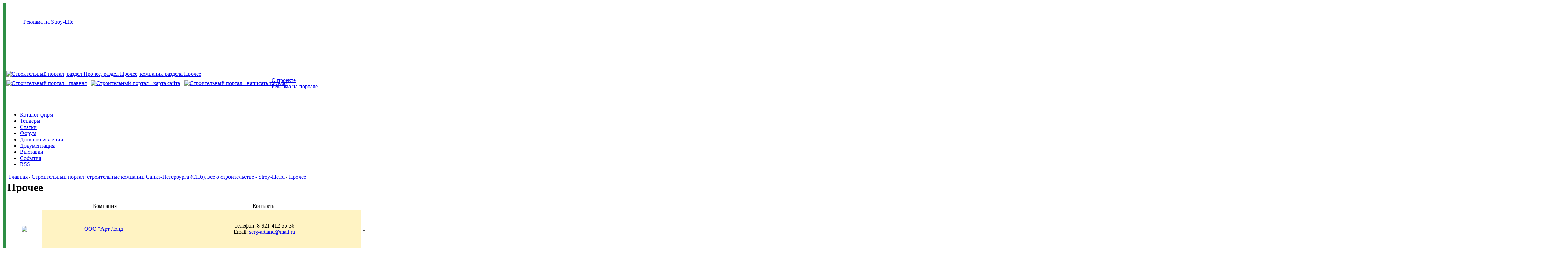

--- FILE ---
content_type: text/html; charset=windows-1251
request_url: https://www.stroy-life.ru/p5/t77/f1480/index.html
body_size: 7936
content:
<!--9c7ec26b--><!DOCTYPE HTML PUBLIC "-//W3C//DTD HTML 4.01 Transitional//EN">
<html>
 <head>
  <title>Прочее, раздел Прочее, компании раздела Прочее</title>
  <meta http-equiv="Content-Type" content="text/html; charset=windows-1251" />
<meta name="Keywords" content="Прочее раздел компании раздела Прочее" />
<meta name="Description" content="Прочее, раздел Прочее, компании раздела Прочее" />

  <link rel="stylesheet" type="text/css" href="https://www.stroy-life.ru/images/styles2.css">
  <link rel="icon" href="https://www.stroy-life.ru/favicon.ico" type="image/x-icon">
  <link rel="shortcut icon" href="https://www.stroy-life.ru/favicon.ico" type="image/x-icon">
  <script src="https://www.stroy-life.ru/images/ac_runactivecontent.js" type="text/javascript"></script>
  <script language=javascript>var AC_FL_RunContent = DetectFlashVer = 0;</script>
<script language=javascript>function hm(a,m){var i,r=[];for(i=0;i<a.length;i++) r[i]=a[i][0]+'@'+a[i][1]+'.'+a[i][2];return (m!='')?('<a href="mailto:'+r.join(';')+'">'+m+'</a>'):(r);}</script>
<script language=javascript src='https://www.stroy-life.ru/editor/js/swf.js'></script>

 </head>
 <body bgcolor="#FFFFFF">
  <table id="table1" width="100%" border="0" cellpadding="0" cellspacing="0">
   <tr>
    <td width="10" rowspan="7" bgcolor="#2D8E44"></td>
    <td width="" height="114" colspan="2">
     <div align="center">
      <div style="margin-left:50px;" align="left"><a class="advertisement" href="https://www.stroy-life.ru/p17/index.htm">Реклама на Stroy-Life</a></div>

      <table cellspacing=0 cellpadding=0>
 <tr>
 <td>
<!--B2BCONTEXT_CONTENT_BEGIN-->

<script type='text/javascript'>
if(typeof(b2bctb_) == 'undefined') var b2bctb_ = new Array();
var b2bctb_rand = parseInt(100000000 * Math.random());
b2bctb_[b2bctb_rand] = new Array();
b2bctb_[b2bctb_rand].deny_more = 1;
b2bctb_[b2bctb_rand].type = 1;
b2bctb_[b2bctb_rand].w = '100%';
b2bctb_[b2bctb_rand].direction = 1;
b2bctb_[b2bctb_rand].count = 4;
b2bctb_[b2bctb_rand].background = 'FFFFFF';
b2bctb_[b2bctb_rand].pre_header_location = '8';
b2bctb_[b2bctb_rand].pre_header_background = 'orange';
b2bctb_[b2bctb_rand].pre_header_family = 'arial';
b2bctb_[b2bctb_rand].pre_header_size = '12';
b2bctb_[b2bctb_rand].pre_header_weight = 'normal';
b2bctb_[b2bctb_rand].pre_header_style = 'normal';
b2bctb_[b2bctb_rand].pre_header_color = '993300';
b2bctb_[b2bctb_rand].elem_spacing = '5px';
b2bctb_[b2bctb_rand].elem_background = 'FFFFCC';
b2bctb_[b2bctb_rand].elem_border = '1px solid #000000';
b2bctb_[b2bctb_rand].header_family = 'arial';
b2bctb_[b2bctb_rand].header_size = '14';
b2bctb_[b2bctb_rand].header_weight = 'bold';
b2bctb_[b2bctb_rand].header_style = 'normal';
b2bctb_[b2bctb_rand].header_color = '005599';
b2bctb_[b2bctb_rand].header_hover_color = '0099FF';
b2bctb_[b2bctb_rand].header_line_h = '1';
b2bctb_[b2bctb_rand].header_align = 'left';
b2bctb_[b2bctb_rand].text_family = 'arial';
b2bctb_[b2bctb_rand].text_size = '12';
b2bctb_[b2bctb_rand].text_weight = 'normal';
b2bctb_[b2bctb_rand].text_style = 'normal';
b2bctb_[b2bctb_rand].text_color = '000000';
b2bctb_[b2bctb_rand].text_line_h = '1.2';
b2bctb_[b2bctb_rand].text_align = 'left';
b2bctb_[b2bctb_rand].url_family = 'arial';
b2bctb_[b2bctb_rand].url_size = '11';
b2bctb_[b2bctb_rand].url_weight = 'normal';
b2bctb_[b2bctb_rand].url_style = 'normal';
b2bctb_[b2bctb_rand].url_color = '009900';
b2bctb_[b2bctb_rand].url_align = 'left';
b2bctb_[b2bctb_rand].links_family = 'arial';
b2bctb_[b2bctb_rand].links_size = '12';
b2bctb_[b2bctb_rand].links_weight = 'normal';
b2bctb_[b2bctb_rand].links_style = 'normal';
b2bctb_[b2bctb_rand].links_color = '993300';
b2bctb_[b2bctb_rand].favicon = 1;
document.write ('<scr' + 'ipt type="text/javascript" src="https://b2bcontext.ru/services/advertisement/getblock?' + b2bctb_rand + '"></scr' + 'ipt>');
</script>

<!--B2BCONTEXT_CONTENT_END-->
</td>
 </tr>
</table>
     </div>
    </td>
    <td class="right_green" width="30" rowspan="7" align="left" valign="top"><img src="https://www.stroy-life.ru/images/pages.gif" alt="pages"></td>
   </tr>
   <tr>
    <td  id="pruzhinki" width="" height="84" colspan="2" ></td>
   </tr>
   <tr>
    <td width="" height="95" colspan="2" valign="top">
     <!--Horizontal_menu :: start!-->
     <table cellspacing=0 cellpadding=0>
      <tr valign=top>
       <td nowrap class="logo">
        <a href = "https://www.stroy-life.ru" title="Строительный портал, раздел Прочее, раздел Прочее, компании раздела Прочее"><img src="https://www.stroy-life.ru/images/logo.gif" border="0" alt="Строительный портал, раздел Прочее, раздел Прочее, компании раздела Прочее"></a><br>
<div class="menu_icons">
 <table cellspacing=0 cellpadding=0>
  <tr>
   <td rowspan=2 nowrap>
<a href = "https://www.stroy-life.ru" title="Строительный портал - главная"><img src="https://www.stroy-life.ru/img/home.gif" border=0 alt="Строительный портал - главная"></a>&nbsp;&nbsp;
<a href = "/p78/index.htm" title="Строительный портал - карта сайта"><img src="https://www.stroy-life.ru/img/map.gif" alt="Строительный портал - карта сайта" border=0></a>&nbsp;&nbsp;
<a href = "/p97/index.html" title="Строительный портал - написать письмо"><img src="https://www.stroy-life.ru/img/mail.gif" alt="Строительный портал - написать письмо" border=0></a>&nbsp;
   </td>
   <td nowrap><a class="icq" href="https://www.stroy-life.ru/p4/index.html">О проекте</a></td>
  </tr>
  <tr>
   <td nowrap><a class="icq" href="https://www.stroy-life.ru/p17/index.html">Реклама на портале</a></td>
  </tr> 
 </table>
</div>
       </td>
       <td width="100%" class="logo_left">
        <script type=text/javascript>
AC_FL_RunContent( 'codebase','https://fpdownload.macromedia.com/pub/shockwave/cabs/flash/swflash.cab#version=8,0,0,0','width','400','height','100','src','https://www.stroy-life.ru/banner/banner_2','quality','high','allowscriptaccess','sameDomain','pluginspage','https://www.macromedia.com/go/getflashplayer','movie','https://www.stroy-life.ru/banner/banner_2' );</script>
<noscript>
<object classid="clsid:D27CDB6E-AE6D-11cf-96B8-444553540000" codebase="https:/download.macromedia.com/pub/shockwave/cabs/flash/swflash.cab#version=8,0,0,0" width=400 height=100><param name=movie value="https://www.stroy-life.ru/banner/banner_2.swf"><param name="quality" value="high"><embed src="https://www.stroy-life.ru/banner/banner_2.swf" quality="high" pluginspage="https:/www.macromedia.com/go/getflashplayer" type="application/x-shockwave-flash" width=400 height=100></embed></object>
</noscript>
       </td>
       <td nowrap id="form_container">
        <table id="form" width="280" border="0" cellpadding="0" cellspacing="0" style="height:76px; position:relative;z-index:1000;">
         <tr>   <td>    <form action="https://www.stroy-life.ru//a8/p14/index.html" method="post" style="padding:0px; margin:0px;">     <table width="100%" border="0" cellspacing="0" cellpadding="0">      <tr>       <td id="formfon0" style="background-position:0px 1px; padding-left:5px;">        <input type="text" class="search" name="query" value="" size="39"></td>       <td width="51"><input type="image" src="https://www.stroy-life.ru/img/button0.gif" value=" Поиск"></td>      </tr>     </table>    </form>   </td>  </tr>  
         <tr>   <td>    <form action="/p9/a3/v3/index.html" method="post" style="padding:0px; margin:0px;">     <table border="0" cellspacing="0" cellpadding="0">      <tr>       <td valign="bottom">Логин</td>       <td valign="bottom">Пароль</td>      </tr>      <tr>       <td class="formfon" style="background-position:0px 1px; padding-left:5px;" width="114"><input type=text class="login" size="15" name=log value=""></td>       <td class="formfon" style="background-position:0px 1px; padding-left:5px;" width="115"><input type=password class="pass" size="15" name=pwd value="" onclick="if(this.value=='Password') this.value=''"></td>       <td width="51"><input type="image" src="https://www.stroy-life.ru/img/button.gif"  value=" Войти "></td>      </tr>      <tr>       <td width="290" height="14" colspan="3" nowrap>        <a href="https://www.stroy-life.ru/p15/index.htm">Регистрация</a>&nbsp;         <a href="https://www.stroy-life.ru/p4/i2/index.htm">Забыли пароль?</a>&nbsp;        <input type=checkbox name=mem class=mem>Запомнить&nbsp;меня        </td>      </tr>     </table>    </form>   </td>  </tr>
        </table>
       </td>
      </tr>
     </table>
     <!--Horizontal_menu :: finish!-->
    </td>
   </tr>

   <tr>
 <td height="50" colspan="2" valign="middle">
  <div id="navigation">
   <div id="nav" align="justify">
    <ul>
     <li><a title="Каталог строительных фирм" href="https://stroy-life.ru/p5/index.htm"      class="menuitem">Каталог фирм</a></li>
     <li><a title="Тендеры по строительству"  href="https://stroy-life.ru/p6/r1/index.htm"   class="menuitem">Тендеры</a></li>
     <li><a title="Статьи по строительству"   href="https://stroy-life.ru/p67/index.htm"     class="menuitem">Статьи</a></li>
     <li><a title="Строительный форум"        href="https://forum.stroy-life.ru"      class="menuitem">Форум</a></li>
     <li><a title="Доска объявлений"          href="https://stroy-life.ru/p13/index.htm"     class="menuitem">Доска объявлений</a></li>
     <li><a title="Документация по строительству" href="https://stroy-life.ru/p9/index.htm"  class="menuitem">Документация</a></li>
     <li><a title="Строительные выставки"     href="https://stroy-life.ru/p10/t28/index.htm" class="menuitem">Выставки</a></li>
     <li><a title="События"                   href="https://stroy-life.ru/p16/index.htm"     class="menuitem">События</a></li>
     <li><a title="Подписка на RSS"           href="https://stroy-life.ru/p96/index.htm"     class="menuitem">RSS</a></li>
    </ul>
   </div>
  </div>
 </td>
</tr>



   <tr>
 <td class="paddingtop" width="100%" height="20" colspan="2" bgcolor="#ffffff" valign="bottom">
  <p>&nbsp; <a href = "https://www.stroy-life.ru">Главная</a> / <a href="https://www.stroy-life.ru/p5/index.htm">Строительный портал: строительные компании Санкт-Петербурга (СПб), всё о строительстве - Stroy-life.ru</a> / 
   <a href="https://www.stroy-life.ru/p5/t77/index.htm">Прочее</a>
  </p>
 </td>
</tr>
<tr valign=top>
 <td colspan=2 width=100% height=100%>
  <index>
   <table cellspacing=0 cellpadding=0 width=100% height=100%>
    <tr valign=top>
     <td width="100%" align="left" valign="top" bgcolor="#FFFFFF" id="left_inside_content">


<table width=99%>
 <tr>
  <td><h1> Прочее</h1></td>
 </tr>
 <tr>
  <td width=100%>
   <table cellspacing=0 cellpadding=2 width=100%>
    <tr align=center>
     <td width=96 nowrap>&nbsp;</td>
     <td>Компания</td>
     <td>Контакты</td>
     <td>Описание</td>
    </tr>
    <tr align=center height=110>
 <td class=forum2><img class=forum15 src="https://www.stroy-life.ru/img/no_photo.gif"></td> 
 <td bgcolor=#fff3c3 class=forum2><a href="https://www.stroy-life.ru/p5/t77/l5641/f1480/index.html">ООО "Арт Лэнд"</a></td>
 <td bgcolor=#fff3c3 class=forum2>
  Телефон: 8-921-412-55-36<br>
  
  Email: <script>document.write(hm([['serg-artland','mail','ru']],'serg-artland@mail.ru'));</script>
 </td> 
 <td class=forum5 align=left>...</td>
</tr><tr align=center height=110>
 <td class=forum2><a href="https://www.stroy-life.ru/p5/t77/l12380/f1480/index.html"><img class=forum15 border=0 src="https://www.stroy-life.ru/logo/memo-zul_11_12380.jpg"></a></td> 
 <td bgcolor=#fff3c3 class=forum2><a href="https://www.stroy-life.ru/p5/t77/l12380/f1480/index.html">Автогрузмастер</a></td>
 <td bgcolor=#fff3c3 class=forum2>
  Телефон: 8-904-559-06-61<br>
  
  Email: <script>document.write(hm([['elit-spb','yandex','ru']],'elit-spb@yandex.ru'));</script>
 </td> 
 <td class=forum5 align=left>Грузоперевозки. Грузчики Перевозки по Санкт-Петербургу,  Лен. области и Северо-Западному региону.  Различные машины до 6 метров...</td>
</tr><tr align=center height=110>
 <td class=forum2><img class=forum15 src="https://www.stroy-life.ru/img/no_photo.gif"></td> 
 <td bgcolor=#fff3c3 class=forum2><a href="https://www.stroy-life.ru/p5/t77/l9170/f1480/index.html">СЕРГЕЙ</a></td>
 <td bgcolor=#fff3c3 class=forum2>
  
  
  Email: <script>document.write(hm([['manolo.blan','yandex','ru']],'manolo.blan@yandex.ru'));</script>
 </td> 
 <td class=forum5 align=left>отделка...</td>
</tr><tr align=center height=110>
 <td class=forum2><img class=forum15 src="https://www.stroy-life.ru/img/no_photo.gif"></td> 
 <td bgcolor=#fff3c3 class=forum2><a href="https://www.stroy-life.ru/p5/t77/l18389/f1480/index.html">Машинерия инжиниринг</a></td>
 <td bgcolor=#fff3c3 class=forum2>
  Телефон: +74996477030<br>
  
  Email: <script>document.write(hm([['adsmashineriya','yandex','ru']],'adsmashineriya@yandex.ru'));</script>
 </td> 
 <td class=forum5 align=left>Инжиниринговые услуги в строительстве. Получение ИРД. Негосударственная экспертиза проектов....</td>
</tr><tr align=center height=110>
 <td class=forum2><a href="https://www.stroy-life.ru/p5/t77/l16531/f1480/index.html"><img class=forum15 border=0 src="https://www.stroy-life.ru/logo/1_11_16531.jpg"></a></td> 
 <td bgcolor=#fff3c3 class=forum2><a href="https://www.stroy-life.ru/p5/t77/l16531/f1480/index.html">ГК Новые Технологии</a></td>
 <td bgcolor=#fff3c3 class=forum2>
  Телефон: 84993978541<br>
  
  Email: <script>document.write(hm([['ntarch-ru','yandex','ru']],'ntarch-ru@yandex.ru'));</script>
 </td> 
 <td class=forum5 align=left>Архитектурное и инженерное проектирование - недорого Предоставляем услуги в области комплексного проектирования жилых домов,  коттеджей,  промышленных объектов,  зданий и сооружений различного назначе...</td>
</tr><tr align=center height=110>
 <td class=forum2><img class=forum15 src="https://www.stroy-life.ru/img/no_photo.gif"></td> 
 <td bgcolor=#fff3c3 class=forum2><a href="https://www.stroy-life.ru/p5/t77/l2596/f1480/index.html">apollo-7.ru</a></td>
 <td bgcolor=#fff3c3 class=forum2>
  Телефон: +7 (495) 708-31-90<br>
  Факс: +7 (495) 708-31-90<br>
  Email: <script>document.write(hm([['aapolo7','mail','ru']],'aapolo7@mail.ru'));</script>
 </td> 
 <td class=forum5 align=left>Бумажные пакеты делают из мелованной бумаги с припрессовкой матовой и глянцевой клеёнки,  изображения  делаются офсетным методом. Для ламинирования  пакетов бумажных применяется клеёнка для ламинирова...</td>
</tr><tr align=center height=110>
 <td class=forum2><a href="https://www.stroy-life.ru/p5/t77/l13117/f1480/index.html"><img class=forum15 border=0 src="https://www.stroy-life.ru/logo/p3010113_11_13117.jpg"></a></td> 
 <td bgcolor=#fff3c3 class=forum2><a href="https://www.stroy-life.ru/p5/t77/l13117/f1480/index.html">АРС</a></td>
 <td bgcolor=#fff3c3 class=forum2>
  Телефон: (812) 934-07-85<br>
  
  Email: <script>document.write(hm([['ks_almaz','mail','ru']],'ks_almaz@mail.ru'));</script>
 </td> 
 <td class=forum5 align=left>ООО "АРС" предлагает Вам услуги   алмазного сверления отверстий,  резки проёмов. Выезд возможен В ДЕНЬ ЗАКАЗА,  СКИДКИ постоянным клиентам. Работаем БЕЗ ВЫХОДНЫХ. Преимущества над конкурентами: - проф...</td>
</tr><tr align=center height=110>
 <td class=forum2><img class=forum15 src="https://www.stroy-life.ru/img/no_photo.gif"></td> 
 <td bgcolor=#fff3c3 class=forum2><a href="https://www.stroy-life.ru/p5/t77/l2952/f1480/index.html">ООО "ВЫСОТСТРОЙ"</a></td>
 <td bgcolor=#fff3c3 class=forum2>
  Телефон: 89263741380;  8(495)704-72-09<br>
  
  Email: <script>document.write(hm([['lake2000','mail','ru']],'lake2000@mail.ru'));</script>
 </td> 
 <td class=forum5 align=left>ООО"Высотстрой" выполнит высотные (ремонт фасадов,  герметизация швов, ремонт балконных плит,  монтаж металлоконструкций,  мытьё фасадов и окон,  очистка кровель от наледи и снега) и внутренние отдело...</td>
</tr><tr align=center height=110>
 <td class=forum2><img class=forum15 src="https://www.stroy-life.ru/img/no_photo.gif"></td> 
 <td bgcolor=#fff3c3 class=forum2><a href="https://www.stroy-life.ru/p5/t77/l1058/f1480/index.html">ООО "М"</a></td>
 <td bgcolor=#fff3c3 class=forum2>
  Телефон: 8-926-929-46-08<br>
  
  Email: <script>document.write(hm([['Gendir-Sergey','ya','ru']],'Gendir-Sergey@ya.ru'));</script>
 </td> 
 <td class=forum5 align=left>Предлагаем Мансардные окна компании Velux,  а так же аксессуары к ним. Монтаж,  демонтаж,  техническое сопровождение....</td>
</tr><tr align=center height=110>
 <td class=forum2><img class=forum15 src="https://www.stroy-life.ru/img/no_photo.gif"></td> 
 <td bgcolor=#fff3c3 class=forum2><a href="https://www.stroy-life.ru/p5/t77/l17798/f1480/index.html">Drilltech</a></td>
 <td bgcolor=#fff3c3 class=forum2>
  Телефон: +7 (495) 308-97-17<br>
  
  Email: <script>document.write(hm([['drilltech.ru','rambler','ru']],'drilltech.ru@rambler.ru'));</script>
 </td> 
 <td class=forum5 align=left>ГК «Буровые Технологии» осуществляет поставку бурового,  сваебойного и проходческого оборудования,  а также оборудования для стабилизации грунтов на территории России и СНГ. В основе нашей работы лежи...</td>
</tr>
    <tr>
     <td colspan=4 align=center>
      Страницы &nbsp;<a href="https://www.stroy-life.ru/p5/t77/f0/index.html">1</a>&nbsp;<a href="https://www.stroy-life.ru/p5/t77/f10/index.html">2</a>&nbsp;<a href="https://www.stroy-life.ru/p5/t77/f20/index.html">3</a>&nbsp;<a href="https://www.stroy-life.ru/p5/t77/f30/index.html">4</a>&nbsp;<a href="https://www.stroy-life.ru/p5/t77/f40/index.html">5</a>&nbsp;<a href="https://www.stroy-life.ru/p5/t77/f50/index.html">6</a>&nbsp;<a href="https://www.stroy-life.ru/p5/t77/f60/index.html">7</a>&nbsp;<a href="https://www.stroy-life.ru/p5/t77/f70/index.html">8</a>&nbsp;<a href="https://www.stroy-life.ru/p5/t77/f80/index.html">9</a>&nbsp;<a href="https://www.stroy-life.ru/p5/t77/f90/index.html">10</a>&nbsp;<a href="https://www.stroy-life.ru/p5/t77/f100/index.html">11</a>&nbsp;<a href="https://www.stroy-life.ru/p5/t77/f110/index.html">12</a>&nbsp;<a href="https://www.stroy-life.ru/p5/t77/f120/index.html">13</a>&nbsp;<a href="https://www.stroy-life.ru/p5/t77/f130/index.html">14</a>&nbsp;<a href="https://www.stroy-life.ru/p5/t77/f140/index.html">15</a>&nbsp;<a href="https://www.stroy-life.ru/p5/t77/f150/index.html">16</a>&nbsp;<a href="https://www.stroy-life.ru/p5/t77/f160/index.html">17</a>&nbsp;<a href="https://www.stroy-life.ru/p5/t77/f170/index.html">18</a>&nbsp;<a href="https://www.stroy-life.ru/p5/t77/f180/index.html">19</a>&nbsp;<a href="https://www.stroy-life.ru/p5/t77/f190/index.html">20</a>&nbsp;<a href="https://www.stroy-life.ru/p5/t77/f200/index.html">21</a>&nbsp;<a href="https://www.stroy-life.ru/p5/t77/f210/index.html">22</a>&nbsp;<a href="https://www.stroy-life.ru/p5/t77/f220/index.html">23</a>&nbsp;<a href="https://www.stroy-life.ru/p5/t77/f230/index.html">24</a>&nbsp;<a href="https://www.stroy-life.ru/p5/t77/f240/index.html">25</a>&nbsp;<a href="https://www.stroy-life.ru/p5/t77/f250/index.html">26</a>&nbsp;<a href="https://www.stroy-life.ru/p5/t77/f260/index.html">27</a>&nbsp;<a href="https://www.stroy-life.ru/p5/t77/f270/index.html">28</a>&nbsp;<a href="https://www.stroy-life.ru/p5/t77/f280/index.html">29</a>&nbsp;<a href="https://www.stroy-life.ru/p5/t77/f290/index.html">30</a>&nbsp;<a href="https://www.stroy-life.ru/p5/t77/f300/index.html">31</a>&nbsp;<a href="https://www.stroy-life.ru/p5/t77/f310/index.html">32</a>&nbsp;<a href="https://www.stroy-life.ru/p5/t77/f320/index.html">33</a>&nbsp;<a href="https://www.stroy-life.ru/p5/t77/f330/index.html">34</a>&nbsp;<a href="https://www.stroy-life.ru/p5/t77/f340/index.html">35</a>&nbsp;<a href="https://www.stroy-life.ru/p5/t77/f350/index.html">36</a>&nbsp;<a href="https://www.stroy-life.ru/p5/t77/f360/index.html">37</a>&nbsp;<a href="https://www.stroy-life.ru/p5/t77/f370/index.html">38</a>&nbsp;<a href="https://www.stroy-life.ru/p5/t77/f380/index.html">39</a>&nbsp;<a href="https://www.stroy-life.ru/p5/t77/f390/index.html">40</a>&nbsp;<a href="https://www.stroy-life.ru/p5/t77/f400/index.html">41</a>&nbsp;<a href="https://www.stroy-life.ru/p5/t77/f410/index.html">42</a>&nbsp;<a href="https://www.stroy-life.ru/p5/t77/f420/index.html">43</a>&nbsp;<a href="https://www.stroy-life.ru/p5/t77/f430/index.html">44</a>&nbsp;<a href="https://www.stroy-life.ru/p5/t77/f440/index.html">45</a>&nbsp;<a href="https://www.stroy-life.ru/p5/t77/f450/index.html">46</a>&nbsp;<a href="https://www.stroy-life.ru/p5/t77/f460/index.html">47</a>&nbsp;<a href="https://www.stroy-life.ru/p5/t77/f470/index.html">48</a>&nbsp;<a href="https://www.stroy-life.ru/p5/t77/f480/index.html">49</a>&nbsp;<a href="https://www.stroy-life.ru/p5/t77/f490/index.html">50</a>&nbsp;<a href="https://www.stroy-life.ru/p5/t77/f500/index.html">51</a>&nbsp;<a href="https://www.stroy-life.ru/p5/t77/f510/index.html">52</a>&nbsp;<a href="https://www.stroy-life.ru/p5/t77/f520/index.html">53</a>&nbsp;<a href="https://www.stroy-life.ru/p5/t77/f530/index.html">54</a>&nbsp;<a href="https://www.stroy-life.ru/p5/t77/f540/index.html">55</a>&nbsp;<a href="https://www.stroy-life.ru/p5/t77/f550/index.html">56</a>&nbsp;<a href="https://www.stroy-life.ru/p5/t77/f560/index.html">57</a>&nbsp;<a href="https://www.stroy-life.ru/p5/t77/f570/index.html">58</a>&nbsp;<a href="https://www.stroy-life.ru/p5/t77/f580/index.html">59</a>&nbsp;<a href="https://www.stroy-life.ru/p5/t77/f590/index.html">60</a>&nbsp;<a href="https://www.stroy-life.ru/p5/t77/f600/index.html">61</a>&nbsp;<a href="https://www.stroy-life.ru/p5/t77/f610/index.html">62</a>&nbsp;<a href="https://www.stroy-life.ru/p5/t77/f620/index.html">63</a>&nbsp;<a href="https://www.stroy-life.ru/p5/t77/f630/index.html">64</a>&nbsp;<a href="https://www.stroy-life.ru/p5/t77/f640/index.html">65</a>&nbsp;<a href="https://www.stroy-life.ru/p5/t77/f650/index.html">66</a>&nbsp;<a href="https://www.stroy-life.ru/p5/t77/f660/index.html">67</a>&nbsp;<a href="https://www.stroy-life.ru/p5/t77/f670/index.html">68</a>&nbsp;<a href="https://www.stroy-life.ru/p5/t77/f680/index.html">69</a>&nbsp;<a href="https://www.stroy-life.ru/p5/t77/f690/index.html">70</a>&nbsp;<a href="https://www.stroy-life.ru/p5/t77/f700/index.html">71</a>&nbsp;<a href="https://www.stroy-life.ru/p5/t77/f710/index.html">72</a>&nbsp;<a href="https://www.stroy-life.ru/p5/t77/f720/index.html">73</a>&nbsp;<a href="https://www.stroy-life.ru/p5/t77/f730/index.html">74</a>&nbsp;<a href="https://www.stroy-life.ru/p5/t77/f740/index.html">75</a>&nbsp;<a href="https://www.stroy-life.ru/p5/t77/f750/index.html">76</a>&nbsp;<a href="https://www.stroy-life.ru/p5/t77/f760/index.html">77</a>&nbsp;<a href="https://www.stroy-life.ru/p5/t77/f770/index.html">78</a>&nbsp;<a href="https://www.stroy-life.ru/p5/t77/f780/index.html">79</a>&nbsp;<a href="https://www.stroy-life.ru/p5/t77/f790/index.html">80</a>&nbsp;<a href="https://www.stroy-life.ru/p5/t77/f800/index.html">81</a>&nbsp;<a href="https://www.stroy-life.ru/p5/t77/f810/index.html">82</a>&nbsp;<a href="https://www.stroy-life.ru/p5/t77/f820/index.html">83</a>&nbsp;<a href="https://www.stroy-life.ru/p5/t77/f830/index.html">84</a>&nbsp;<a href="https://www.stroy-life.ru/p5/t77/f840/index.html">85</a>&nbsp;<a href="https://www.stroy-life.ru/p5/t77/f850/index.html">86</a>&nbsp;<a href="https://www.stroy-life.ru/p5/t77/f860/index.html">87</a>&nbsp;<a href="https://www.stroy-life.ru/p5/t77/f870/index.html">88</a>&nbsp;<a href="https://www.stroy-life.ru/p5/t77/f880/index.html">89</a>&nbsp;<a href="https://www.stroy-life.ru/p5/t77/f890/index.html">90</a>&nbsp;<a href="https://www.stroy-life.ru/p5/t77/f900/index.html">91</a>&nbsp;<a href="https://www.stroy-life.ru/p5/t77/f910/index.html">92</a>&nbsp;<a href="https://www.stroy-life.ru/p5/t77/f920/index.html">93</a>&nbsp;<a href="https://www.stroy-life.ru/p5/t77/f930/index.html">94</a>&nbsp;<a href="https://www.stroy-life.ru/p5/t77/f940/index.html">95</a>&nbsp;<a href="https://www.stroy-life.ru/p5/t77/f950/index.html">96</a>&nbsp;<a href="https://www.stroy-life.ru/p5/t77/f960/index.html">97</a>&nbsp;<a href="https://www.stroy-life.ru/p5/t77/f970/index.html">98</a>&nbsp;<a href="https://www.stroy-life.ru/p5/t77/f980/index.html">99</a>&nbsp;<a href="https://www.stroy-life.ru/p5/t77/f990/index.html">100</a>&nbsp;<a href="https://www.stroy-life.ru/p5/t77/f1000/index.html">101</a>&nbsp;<a href="https://www.stroy-life.ru/p5/t77/f1010/index.html">102</a>&nbsp;<a href="https://www.stroy-life.ru/p5/t77/f1020/index.html">103</a>&nbsp;<a href="https://www.stroy-life.ru/p5/t77/f1030/index.html">104</a>&nbsp;<a href="https://www.stroy-life.ru/p5/t77/f1040/index.html">105</a>&nbsp;<a href="https://www.stroy-life.ru/p5/t77/f1050/index.html">106</a>&nbsp;<a href="https://www.stroy-life.ru/p5/t77/f1060/index.html">107</a>&nbsp;<a href="https://www.stroy-life.ru/p5/t77/f1070/index.html">108</a>&nbsp;<a href="https://www.stroy-life.ru/p5/t77/f1080/index.html">109</a>&nbsp;<a href="https://www.stroy-life.ru/p5/t77/f1090/index.html">110</a>&nbsp;<a href="https://www.stroy-life.ru/p5/t77/f1100/index.html">111</a>&nbsp;<a href="https://www.stroy-life.ru/p5/t77/f1110/index.html">112</a>&nbsp;<a href="https://www.stroy-life.ru/p5/t77/f1120/index.html">113</a>&nbsp;<a href="https://www.stroy-life.ru/p5/t77/f1130/index.html">114</a>&nbsp;<a href="https://www.stroy-life.ru/p5/t77/f1140/index.html">115</a>&nbsp;<a href="https://www.stroy-life.ru/p5/t77/f1150/index.html">116</a>&nbsp;<a href="https://www.stroy-life.ru/p5/t77/f1160/index.html">117</a>&nbsp;<a href="https://www.stroy-life.ru/p5/t77/f1170/index.html">118</a>&nbsp;<a href="https://www.stroy-life.ru/p5/t77/f1180/index.html">119</a>&nbsp;<a href="https://www.stroy-life.ru/p5/t77/f1190/index.html">120</a>&nbsp;<a href="https://www.stroy-life.ru/p5/t77/f1200/index.html">121</a>&nbsp;<a href="https://www.stroy-life.ru/p5/t77/f1210/index.html">122</a>&nbsp;<a href="https://www.stroy-life.ru/p5/t77/f1220/index.html">123</a>&nbsp;<a href="https://www.stroy-life.ru/p5/t77/f1230/index.html">124</a>&nbsp;<a href="https://www.stroy-life.ru/p5/t77/f1240/index.html">125</a>&nbsp;<a href="https://www.stroy-life.ru/p5/t77/f1250/index.html">126</a>&nbsp;<a href="https://www.stroy-life.ru/p5/t77/f1260/index.html">127</a>&nbsp;<a href="https://www.stroy-life.ru/p5/t77/f1270/index.html">128</a>&nbsp;<a href="https://www.stroy-life.ru/p5/t77/f1280/index.html">129</a>&nbsp;<a href="https://www.stroy-life.ru/p5/t77/f1290/index.html">130</a>&nbsp;<a href="https://www.stroy-life.ru/p5/t77/f1300/index.html">131</a>&nbsp;<a href="https://www.stroy-life.ru/p5/t77/f1310/index.html">132</a>&nbsp;<a href="https://www.stroy-life.ru/p5/t77/f1320/index.html">133</a>&nbsp;<a href="https://www.stroy-life.ru/p5/t77/f1330/index.html">134</a>&nbsp;<a href="https://www.stroy-life.ru/p5/t77/f1340/index.html">135</a>&nbsp;<a href="https://www.stroy-life.ru/p5/t77/f1350/index.html">136</a>&nbsp;<a href="https://www.stroy-life.ru/p5/t77/f1360/index.html">137</a>&nbsp;<a href="https://www.stroy-life.ru/p5/t77/f1370/index.html">138</a>&nbsp;<a href="https://www.stroy-life.ru/p5/t77/f1380/index.html">139</a>&nbsp;<a href="https://www.stroy-life.ru/p5/t77/f1390/index.html">140</a>&nbsp;<a href="https://www.stroy-life.ru/p5/t77/f1400/index.html">141</a>&nbsp;<a href="https://www.stroy-life.ru/p5/t77/f1410/index.html">142</a>&nbsp;<a href="https://www.stroy-life.ru/p5/t77/f1420/index.html">143</a>&nbsp;<a href="https://www.stroy-life.ru/p5/t77/f1430/index.html">144</a>&nbsp;<a href="https://www.stroy-life.ru/p5/t77/f1440/index.html">145</a>&nbsp;<a href="https://www.stroy-life.ru/p5/t77/f1450/index.html">146</a>&nbsp;<a href="https://www.stroy-life.ru/p5/t77/f1460/index.html">147</a>&nbsp;<a href="https://www.stroy-life.ru/p5/t77/f1470/index.html">148</a>&nbsp;[149]&nbsp;<a href="https://www.stroy-life.ru/p5/t77/f1490/index.html">150</a>&nbsp;<a href="https://www.stroy-life.ru/p5/t77/f1500/index.html">151</a>&nbsp;<a href="https://www.stroy-life.ru/p5/t77/f1510/index.html">152</a>&nbsp;<a href="https://www.stroy-life.ru/p5/t77/f1520/index.html">153</a>&nbsp;<a href="https://www.stroy-life.ru/p5/t77/f1530/index.html">154</a>&nbsp;<a href="https://www.stroy-life.ru/p5/t77/f1540/index.html">155</a>&nbsp;<a href="https://www.stroy-life.ru/p5/t77/f1550/index.html">156</a>&nbsp;<a href="https://www.stroy-life.ru/p5/t77/f1560/index.html">157</a>&nbsp;<a href="https://www.stroy-life.ru/p5/t77/f1570/index.html">158</a>&nbsp;<a href="https://www.stroy-life.ru/p5/t77/f1580/index.html">159</a>&nbsp;<a href="https://www.stroy-life.ru/p5/t77/f1590/index.html">160</a>&nbsp;<a href="https://www.stroy-life.ru/p5/t77/f1600/index.html">161</a>&nbsp;<a href="https://www.stroy-life.ru/p5/t77/f1610/index.html">162</a>&nbsp;<a href="https://www.stroy-life.ru/p5/t77/f1620/index.html">163</a>&nbsp;<a href="https://www.stroy-life.ru/p5/t77/f1630/index.html">164</a>&nbsp;<a href="https://www.stroy-life.ru/p5/t77/f1640/index.html">165</a>&nbsp;<a href="https://www.stroy-life.ru/p5/t77/f1650/index.html">166</a>&nbsp;<a href="https://www.stroy-life.ru/p5/t77/f1660/index.html">167</a>&nbsp;<a href="https://www.stroy-life.ru/p5/t77/f1670/index.html">168</a>&nbsp;<a href="https://www.stroy-life.ru/p5/t77/f1680/index.html">169</a>&nbsp;<a href="https://www.stroy-life.ru/p5/t77/f1690/index.html">170</a>&nbsp;<a href="https://www.stroy-life.ru/p5/t77/f1700/index.html">171</a>&nbsp;<a href="https://www.stroy-life.ru/p5/t77/f1710/index.html">172</a>&nbsp;<a href="https://www.stroy-life.ru/p5/t77/f1720/index.html">173</a>&nbsp;<a href="https://www.stroy-life.ru/p5/t77/f1730/index.html">174</a>&nbsp;<a href="https://www.stroy-life.ru/p5/t77/f1740/index.html">175</a>&nbsp;<a href="https://www.stroy-life.ru/p5/t77/f1750/index.html">176</a>&nbsp;<a href="https://www.stroy-life.ru/p5/t77/f1760/index.html">177</a>&nbsp;<a href="https://www.stroy-life.ru/p5/t77/f1770/index.html">178</a>&nbsp;<a href="https://www.stroy-life.ru/p5/t77/f1780/index.html">179</a>&nbsp;<a href="https://www.stroy-life.ru/p5/t77/f1790/index.html">180</a>&nbsp;<a href="https://www.stroy-life.ru/p5/t77/f1800/index.html">181</a>&nbsp;<a href="https://www.stroy-life.ru/p5/t77/f1810/index.html">182</a>
      <br>
<div class="b2b">
<script language='JavaScript'>
if(typeof(b2bctb_) == 'undefined') var b2bctb_ = new Array();
b2bctb_[72339] = new Array();
b2bctb_[72339].type = 1;
b2bctb_[72339].w = '800px';
b2bctb_[72339].direction = 1;
b2bctb_[72339].count = 4;
b2bctb_[72339].background = 'FFFFFF';
b2bctb_[72339].pre_header_location = '0';
b2bctb_[72339].pre_header_background = 'orange';
b2bctb_[72339].pre_header_family = 'verdana';
b2bctb_[72339].pre_header_size = '10';
b2bctb_[72339].pre_header_weight = 'normal';
b2bctb_[72339].pre_header_color = '0000FF';
b2bctb_[72339].header_family = 'verdana';
b2bctb_[72339].header_size = '10';
b2bctb_[72339].header_weight = 'normal';
b2bctb_[72339].header_color = '0000CC';
b2bctb_[72339].text_family = 'verdana';
b2bctb_[72339].text_size = '10';
b2bctb_[72339].text_weight = 'normal';
b2bctb_[72339].text_color = '000000';
b2bctb_[72339].url_family = 'verdana';
b2bctb_[72339].url_size = '10';
b2bctb_[72339].url_weight = 'normal';
b2bctb_[72339].url_color = '009900';
b2bctb_[72339].links_family = 'verdana';
b2bctb_[72339].links_size = '10';
b2bctb_[72339].links_weight = 'bold';
b2bctb_[72339].links_color = '993300';
</script>
<script language='JavaScript' src="http://b2bcontext.ru/services/advertisement/getblock?id=72339"></script>
</div>
 
      
     </td>
    </tr>
   </table>
  </td>
 </tr>
</table>
     </td>
     <td id="inside_right_content" width="250" nowrap bgcolor="#ffffff" valign="top" align="left">     
      <!--Yandex_right!-->
<table>
 <tr>
  <td width="250"><h1>Деловые объявления</h1></td>
 </tr>
 <tr>
  <td align="center">

<!-- Яндекс.Директ -->
<script type="text/javascript"><!--
yandex_partner_id = 22934;
yandex_site_charset = 'windows-1251';
yandex_ad_format = 'direct';
yandex_font_size = 1;
yandex_direct_type = 'vertical';
yandex_direct_border_type = 'block';
yandex_direct_limit = 9;
yandex_direct_bg_color = 'FFF9F0';
yandex_direct_border_color = 'FBE5C0';
yandex_direct_header_bg_color = 'FEEAC7';
yandex_direct_title_color = '0000CC';
yandex_direct_url_color = '006600';
yandex_direct_all_color = '0000CC';
yandex_direct_text_color = '000000';
yandex_direct_site_bg_color = 'FFFFFF';
document.write('<sc'+'ript type="text/javascript" src="https://an.yandex.ru/resource/context.js?rnd=' + Math.round(Math.random() * 100000) + '"></sc'+'ript>');
//--></script>

  </td>
 </tr>
</table>
     </td>
    </tr>
   </table> 
  </index>
 </td>
</tr>


   <tr>
    <td height="20" colspan="2" bgcolor="#FFffff" valign="bottom">
<div>
&nbsp;&nbsp;&nbsp;<a href=https://www.stroy-life.ru/links.php?go=https://www.stillsilk.ru  target=_blank><img src=https://www.stroy-life.ru/300100.png border=0></a>
</div>
     <div id="nav_bottom">
      <ul>
       <li><a title="Каталог строительных фирм" href="https://stroy-life.ru/p5/index.htm" class="menuitem">Каталог фирм</a></li>
       <li><a title="Тендеры по строительству" href="https://stroy-life.ru/p6/r1/index.htm" class="menuitem">Тендеры</a></li>
       <li><a title="Статьи по строительству" href="https://stroy-life.ru/p67/index.htm" class="menuitem">Статьи</a></li>
       <li><a title="Строительный форум" href="https://forum.stroy-life.ru" class="menuitem">Форум</a></li>
       <li><a title="Строительный форум" href="https://stroy-life.ru/p13/index.htm" class="menuitem">Доска объявлений</a></li>
       <li><a title="Документация по строительству" href="https://stroy-life.ru/p9/index.htm" class="menuitem">Документация</a></li>
       <li><a title="Строительные выставки" href="https://stroy-life.ru/p10/t28/index.htm" class="menuitem">Выставки</a></li>
    <li><a title="Строительные ресурсы" href="https://stroy-life.ru/links/index.php" class="menuitem">Тематические ресурсы</a></li>
      </ul>
     </div>
     <br>
    </td>
   </tr>
   <tr>
    <td id="uroven_left" width="10" height="132" bgcolor="#2D8E44"></td>
    <td id="uroven" width="" height="132" colspan="2" align="center" valign="middle"><p>© 2007 Строительный портал Stroy-Life. Все права защищены.<br> При использовании материалов портала  - гиперссылка на <a href = "https://www.stroy-life.ru">строительный портал Stroy-Life.ru</a> обязательна</p></td>
    <td class="right_green" width="30" height="132" bgcolor="#2D8E44"></td>
   </tr>

   <tr>
    <td  height="40" nowrap width="10" bgcolor="#2D8E44"></td>
    <td height="40" colspan="2" style="padding-left:25px">
     <table cellspacing=0 cellpadding=0 width="100%">
      <tr>
       <td nowrap><!--LiveInternet counter--><script type="text/javascript"><!--
document.write("<a href='https://www.liveinternet.ru/click' "+
"target=_blank><img src='https://counter.yadro.ru/hit?t54.15;r"+
escape(document.referrer)+((typeof(screen)=="undefined")?"":
";s"+screen.width+"*"+screen.height+"*"+(screen.colorDepth?
screen.colorDepth:screen.pixelDepth))+";u"+escape(document.URL)+
";i"+escape("Жж"+document.title.substring(0,80))+";"+Math.random()+
"' alt='' title='LiveInternet: показано число просмотров и посетителей за 24 часа' "+
"border=0 width=88 height=31></a>")//--></script><!--/LiveInternet--><!-- ee9ee9039a3aa5a4 -->
<script async="async" src="https://w.uptolike.com/widgets/v1/zp.js?pid=1667669" type="text/javascript"></script>
<!-- Yandex.Metrika counter --> <script src="https://mc.yandex.ru/metrika/watch.js" type="text/javascript"></script> <script type="text/javascript"> try { var yaCounter44638357 = new Ya.Metrika({ id:44638357, clickmap:true, trackLinks:true, accurateTrackBounce:true }); } catch(e) { } </script> <noscript><div><img src="https://mc.yandex.ru/watch/44638357" style="position:absolute; left:-9999px;" alt="" /></div></noscript> <!-- /Yandex.Metrika counter --></td>
       <td width="100%" align=center id="mnenie">Прочее, раздел Прочее, компании раздела Прочее<br><!--177818674020--><div id='sgFd_177818674020'></div></td>
       <td nowrap align=right class="auth"></td>
      </tr>
     </table>
    </td>
    <td nowrap class="right_green" width="30"></td>
   </tr>
  </table>

<noindex>
<script type="text/javascript">
var gaJsHost = (("https:" == document.location.protocol) ? "https://ssl." : "http://www.");
document.write(unescape("%3Cscript src = '" + gaJsHost + "google-analytics.com/ga.js' type='text/javascript'%3E%3C/script%3E"));
</script>
<script type="text/javascript">
try {
var pageTracker = _gat._getTracker("UA-11659628-1");
pageTracker._trackPageview();
} catch(err) {}</script>
</noindex>

 </body>
</html>

--- FILE ---
content_type: application/javascript;charset=utf-8
request_url: https://w.uptolike.com/widgets/v1/version.js?cb=cb__utl_cb_share_1769034210944388
body_size: 397
content:
cb__utl_cb_share_1769034210944388('1ea92d09c43527572b24fe052f11127b');